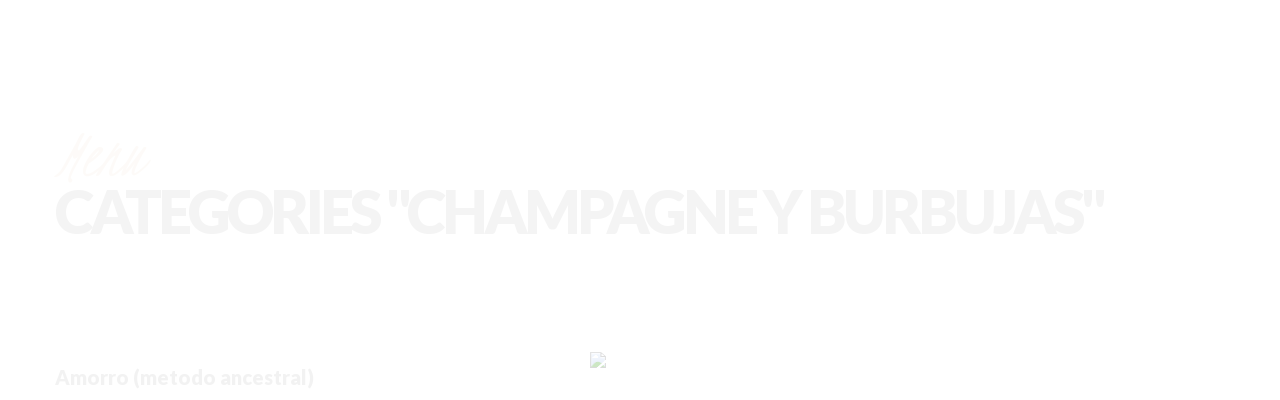

--- FILE ---
content_type: text/css
request_url: https://aguasaladavalencia.com/wp-content/uploads/elementor/css/post-21.css
body_size: 894
content:
.elementor-21 .elementor-element.elementor-element-366ba07b > .elementor-container > .elementor-column > .elementor-widget-wrap{align-content:center;align-items:center;}.elementor-21 .elementor-element.elementor-element-366ba07b:not(.elementor-motion-effects-element-type-background), .elementor-21 .elementor-element.elementor-element-366ba07b > .elementor-motion-effects-container > .elementor-motion-effects-layer{background-color:#004874;}.elementor-21 .elementor-element.elementor-element-366ba07b{transition:background 0.3s, border 0.3s, border-radius 0.3s, box-shadow 0.3s;}.elementor-21 .elementor-element.elementor-element-366ba07b > .elementor-background-overlay{transition:background 0.3s, border-radius 0.3s, opacity 0.3s;}.elementor-21 .elementor-element.elementor-element-3f5754cd > .elementor-element-populated{padding:2px 0px 2px 0px;}.elementor-21 .elementor-element.elementor-element-6c30caf6 .elementor-icon-list-icon i{color:#FFFFFF;transition:color 0.3s;}.elementor-21 .elementor-element.elementor-element-6c30caf6 .elementor-icon-list-icon svg{fill:#FFFFFF;transition:fill 0.3s;}.elementor-21 .elementor-element.elementor-element-6c30caf6 .elementor-icon-list-item:hover .elementor-icon-list-icon i{color:#FFFFFF;}.elementor-21 .elementor-element.elementor-element-6c30caf6 .elementor-icon-list-item:hover .elementor-icon-list-icon svg{fill:#FFFFFF;}.elementor-21 .elementor-element.elementor-element-6c30caf6{--e-icon-list-icon-size:18px;--icon-vertical-offset:0px;}.elementor-21 .elementor-element.elementor-element-6c30caf6 .elementor-icon-list-item > .elementor-icon-list-text, .elementor-21 .elementor-element.elementor-element-6c30caf6 .elementor-icon-list-item > a{font-size:15px;}.elementor-21 .elementor-element.elementor-element-6c30caf6 .elementor-icon-list-text{color:#FFFFFF;transition:color 0.3s;}.elementor-21 .elementor-element.elementor-element-6c30caf6 .elementor-icon-list-item:hover .elementor-icon-list-text{color:#FFFFFF;}.elementor-21 .elementor-element.elementor-element-4173694f.elementor-column > .elementor-widget-wrap{justify-content:flex-end;}.elementor-21 .elementor-element.elementor-element-4173694f > .elementor-element-populated{padding:2px 0px 2px 0px;}.elementor-21 .elementor-element.elementor-element-2ef452bd{--grid-template-columns:repeat(0, auto);width:auto;max-width:auto;--icon-size:18px;--grid-column-gap:1px;--grid-row-gap:0px;}.elementor-21 .elementor-element.elementor-element-2ef452bd .elementor-widget-container{text-align:center;}.elementor-21 .elementor-element.elementor-element-2ef452bd .elementor-social-icon{background-color:#02010100;}.elementor-21 .elementor-element.elementor-element-2ef452bd .elementor-social-icon i{color:#FFFFFF;}.elementor-21 .elementor-element.elementor-element-2ef452bd .elementor-social-icon svg{fill:#FFFFFF;}.elementor-21 .elementor-element.elementor-element-fc2dbea > .elementor-container > .elementor-column > .elementor-widget-wrap{align-content:center;align-items:center;}.elementor-21 .elementor-element.elementor-element-fc2dbea:not(.elementor-motion-effects-element-type-background), .elementor-21 .elementor-element.elementor-element-fc2dbea > .elementor-motion-effects-container > .elementor-motion-effects-layer{background-color:#FFFFFF;}.elementor-21 .elementor-element.elementor-element-fc2dbea{transition:background 0.3s, border 0.3s, border-radius 0.3s, box-shadow 0.3s;padding:15px 0px 15px 0px;}.elementor-21 .elementor-element.elementor-element-fc2dbea > .elementor-background-overlay{transition:background 0.3s, border-radius 0.3s, opacity 0.3s;}.elementor-21 .elementor-element.elementor-element-7f4fbd4e > .elementor-element-populated{padding:0px 0px 0px 0px;}.elementor-21 .elementor-element.elementor-element-7e3fc421{width:auto;max-width:auto;text-align:left;}.elementor-21 .elementor-element.elementor-element-7e3fc421 img{width:100px;}.elementor-bc-flex-widget .elementor-21 .elementor-element.elementor-element-43a9697b.elementor-column .elementor-widget-wrap{align-items:center;}.elementor-21 .elementor-element.elementor-element-43a9697b.elementor-column.elementor-element[data-element_type="column"] > .elementor-widget-wrap.elementor-element-populated{align-content:center;align-items:center;}.elementor-21 .elementor-element.elementor-element-43a9697b.elementor-column > .elementor-widget-wrap{justify-content:flex-end;}.elementor-21 .elementor-element.elementor-element-43a9697b > .elementor-element-populated{padding:0px 0px 0px 0px;}.elementor-21 .elementor-element.elementor-element-2efdc5a4{width:auto;max-width:auto;}.elementor-21 .elementor-element.elementor-element-2efdc5a4 .themegoods-navigation-wrapper .nav li > a{font-family:"Lato", Sans-serif;font-size:15px;font-weight:600;letter-spacing:0px;color:#222222;}.elementor-21 .elementor-element.elementor-element-2efdc5a4 .themegoods-navigation-wrapper .nav li.arrow > a:after{line-height:3.3em;}.elementor-21 .elementor-element.elementor-element-2efdc5a4 .themegoods-navigation-wrapper .nav > li{margin:0px 20px 0px 20px;}.elementor-21 .elementor-element.elementor-element-2efdc5a4 .themegoods-navigation-wrapper .nav{text-align:left;}.elementor-21 .elementor-element.elementor-element-2efdc5a4 .themegoods-navigation-wrapper .nav li ul.sub-menu li a{font-family:"Lato", Sans-serif;font-size:15px;font-weight:600;letter-spacing:0px;}.elementor-21 .elementor-element.elementor-element-2efdc5a4 .themegoods-navigation-wrapper .nav li ul.sub-menu li{padding:7px 20px 7px 20px;}.elementor-21 .elementor-element.elementor-element-2efdc5a4 .themegoods-navigation-wrapper .nav li ul.sub-menu{text-align:left;border-radius:5px;background:#FFFFFF;}.elementor-21 .elementor-element.elementor-element-2efdc5a4 .themegoods-navigation-wrapper .nav li .elementor-megamenu-wrapper .elementor-section{border-radius:5px;}.elementor-21 .elementor-element.elementor-element-2efdc5a4 .themegoods-navigation-wrapper .nav li > a:hover{color:#CFA670;}.elementor-21 .elementor-element.elementor-element-2efdc5a4 .themegoods-navigation-wrapper .nav ul li > a:before, .elementor-21 .elementor-element.elementor-element-2efdc5a4 .themegoods-navigation-wrapper div .nav li > a:before{background-color:#CFA670;}.elementor-21 .elementor-element.elementor-element-2efdc5a4 .themegoods-navigation-wrapper .nav > li.current-menu-item > a, .elementor-21 .elementor-element.elementor-element-2efdc5a4 .themegoods-navigation-wrapper .nav > li.current-menu-parent > a, .elementor-21 .elementor-element.elementor-element-2efdc5a4 .themegoods-navigation-wrapper .nav > li.current-menu-ancestor > a, .elementor-21 .elementor-element.elementor-element-2efdc5a4 .themegoods-navigation-wrapper .nav li ul:not(.sub-menu) li.current-menu-item a, .elementor-21 .elementor-element.elementor-element-2efdc5a4 .themegoods-navigation-wrapper .nav li.current-menu-parent  ul li.current-menu-item a{color:#CFA670;}.elementor-21 .elementor-element.elementor-element-2efdc5a4 .themegoods-navigation-wrapper .nav > li.current-menu-item > a:before, .elementor-21 .elementor-element.elementor-element-2efdc5a4 .themegoods-navigation-wrapper .nav > li.current-menu-parent > a:before, .elementor-21 .elementor-element.elementor-element-2efdc5a4 .themegoods-navigation-wrapper .nav > li.current-menu-ancestor > a:before, .elementor-21 .elementor-element.elementor-element-2efdc5a4 .themegoods-navigation-wrapper .nav li ul:not(.sub-menu) li.current-menu-item a:before, .elementor-21 .elementor-element.elementor-element-2efdc5a4 .themegoods-navigation-wrapper .nav li.current-menu-parent  ul li.current-menu-item a:before{background-color:#CFA670;}.elementor-21 .elementor-element.elementor-element-2efdc5a4 .themegoods-navigation-wrapper .nav li ul li a{color:#222222;}.elementor-21 .elementor-element.elementor-element-2efdc5a4 .themegoods-navigation-wrapper .nav li ul li a:hover{color:#CFA670;}.elementor-21 .elementor-element.elementor-element-2efdc5a4 .themegoods-navigation-wrapper .nav li ul li a:before, .elementor-21 .elementor-element.elementor-element-2efdc5a4 .themegoods-navigation-wrapper .nav li ul li > a:before{background-color:#CFA670;}.elementor-21 .elementor-element.elementor-element-2efdc5a4 .themegoods-navigation-wrapper .nav li ul > li.current-menu-item > a, .elementor-21 .elementor-element.elementor-element-2efdc5a4 .themegoods-navigation-wrapper .nav li ul > li.current-menu-parent > a, .elementor-21 .elementor-element.elementor-element-2efdc5a4 .themegoods-navigation-wrapper .nav li ul > li.current-menu-ancestor > a, .elementor-21 .elementor-element.elementor-element-2efdc5a4 .themegoods-navigation-wrapper .nav li ul li ul:not(.sub-menu) li.current-menu-item a, .elementor-21 .elementor-element.elementor-element-2efdc5a4 .themegoods-navigation-wrapper .nav li ul li.current-menu-parent  ul li.current-menu-item a, .elementor-21 .elementor-element.elementor-element-2efdc5a4 .themegoods-navigation-wrapper .nav li.current-menu-parent ul > li.current-menu-item > a{color:#CFA670;}.elementor-21 .elementor-element.elementor-element-2efdc5a4 .themegoods-navigation-wrapper .nav li ul > li.current-menu-item > a:before, .elementor-21 .elementor-element.elementor-element-2efdc5a4 .themegoods-navigation-wrapper .nav li ul > li.current-menu-parent > a:before, .elementor-21 .elementor-element.elementor-element-2efdc5a4 .themegoods-navigation-wrapper .nav li ul > li.current-menu-ancestor > a:before, .elementor-21 .elementor-element.elementor-element-2efdc5a4 .themegoods-navigation-wrapper .nav li ul li ul:not(.sub-menu) li.current-menu-item a:before, .elementor-21 .elementor-element.elementor-element-2efdc5a4 .themegoods-navigation-wrapper .nav li ul li.current-menu-parent  ul li.current-menu-item a:before{background-color:#CFA670;}.elementor-21 .elementor-element.elementor-element-4693300d{width:auto;max-width:auto;}.elementor-21 .elementor-element.elementor-element-4693300d > .elementor-widget-container{margin:3px 0px 0px 20px;}.elementor-21 .elementor-element.elementor-element-4693300d .elementor-icon-wrapper{text-align:center;}.elementor-21 .elementor-element.elementor-element-4693300d.elementor-view-stacked .elementor-icon{background-color:#000000;}.elementor-21 .elementor-element.elementor-element-4693300d.elementor-view-framed .elementor-icon, .elementor-21 .elementor-element.elementor-element-4693300d.elementor-view-default .elementor-icon{color:#000000;border-color:#000000;}.elementor-21 .elementor-element.elementor-element-4693300d.elementor-view-framed .elementor-icon, .elementor-21 .elementor-element.elementor-element-4693300d.elementor-view-default .elementor-icon svg{fill:#000000;}.elementor-21 .elementor-element.elementor-element-4693300d .elementor-icon{font-size:18px;}.elementor-21 .elementor-element.elementor-element-4693300d .elementor-icon svg{height:18px;}@media(max-width:1024px){.elementor-21 .elementor-element.elementor-element-3f5754cd > .elementor-element-populated{padding:0px 0px 0px 20px;}.elementor-21 .elementor-element.elementor-element-6c30caf6{--e-icon-list-icon-size:16px;}.elementor-21 .elementor-element.elementor-element-4173694f > .elementor-element-populated{padding:0px 10px 0px 0px;}.elementor-21 .elementor-element.elementor-element-2ef452bd{--icon-size:16px;}.elementor-21 .elementor-element.elementor-element-fc2dbea{padding:30px 20px 30px 20px;}}@media(max-width:1024px) and (min-width:768px){.elementor-21 .elementor-element.elementor-element-3f5754cd{width:60%;}.elementor-21 .elementor-element.elementor-element-4173694f{width:40%;}}@media(max-width:767px){.elementor-21 .elementor-element.elementor-element-3f5754cd{width:100%;}.elementor-21 .elementor-element.elementor-element-3f5754cd > .elementor-element-populated{margin:0px 0px 0px 0px;--e-column-margin-right:0px;--e-column-margin-left:0px;padding:10px 0px 10px 0px;}.elementor-21 .elementor-element.elementor-element-4173694f.elementor-column > .elementor-widget-wrap{justify-content:center;}.elementor-21 .elementor-element.elementor-element-2ef452bd > .elementor-widget-container{margin:0px 0px 0px 0px;padding:0px 0px 0px 0px;}.elementor-21 .elementor-element.elementor-element-fc2dbea{padding:15px 0px 15px 0px;}.elementor-21 .elementor-element.elementor-element-7f4fbd4e{width:70%;}.elementor-21 .elementor-element.elementor-element-7f4fbd4e > .elementor-element-populated{padding:0px 0px 0px 20px;}.elementor-21 .elementor-element.elementor-element-7e3fc421 img{width:30%;}.elementor-21 .elementor-element.elementor-element-43a9697b{width:30%;}.elementor-21 .elementor-element.elementor-element-43a9697b > .elementor-element-populated{padding:0px 20px 0px 0px;}}

--- FILE ---
content_type: text/css
request_url: https://aguasaladavalencia.com/wp-content/uploads/elementor/css/post-3611.css
body_size: 902
content:
.elementor-3611 .elementor-element.elementor-element-38f05dac:not(.elementor-motion-effects-element-type-background), .elementor-3611 .elementor-element.elementor-element-38f05dac > .elementor-motion-effects-container > .elementor-motion-effects-layer{background-color:#004874;}.elementor-3611 .elementor-element.elementor-element-38f05dac .elementor-column-gap-custom .elementor-column > .elementor-element-populated{padding:20px;}.elementor-3611 .elementor-element.elementor-element-38f05dac{transition:background 0.3s, border 0.3s, border-radius 0.3s, box-shadow 0.3s;padding:100px 0px 50px 0px;}.elementor-3611 .elementor-element.elementor-element-38f05dac > .elementor-background-overlay{transition:background 0.3s, border-radius 0.3s, opacity 0.3s;}.elementor-bc-flex-widget .elementor-3611 .elementor-element.elementor-element-3133899b.elementor-column .elementor-widget-wrap{align-items:flex-start;}.elementor-3611 .elementor-element.elementor-element-3133899b.elementor-column.elementor-element[data-element_type="column"] > .elementor-widget-wrap.elementor-element-populated{align-content:flex-start;align-items:flex-start;}.elementor-3611 .elementor-element.elementor-element-3133899b > .elementor-widget-wrap > .elementor-widget:not(.elementor-widget__width-auto):not(.elementor-widget__width-initial):not(:last-child):not(.elementor-absolute){margin-bottom:5px;}.elementor-3611 .elementor-element.elementor-element-3133899b > .elementor-element-populated{margin:0px 40px 0px 0px;--e-column-margin-right:40px;--e-column-margin-left:0px;padding:0px 0px 0px 0px;}.elementor-3611 .elementor-element.elementor-element-1f560404{text-align:left;}.elementor-3611 .elementor-element.elementor-element-1f560404 img{width:100px;}.elementor-3611 .elementor-element.elementor-element-5765c2 > .elementor-widget-container{margin:10px 0px 0px 0px;}.elementor-3611 .elementor-element.elementor-element-5765c2{color:#FFFFFF;}.elementor-3611 .elementor-element.elementor-element-2457f43e{--grid-template-columns:repeat(0, auto);width:auto;max-width:auto;--icon-size:18px;--grid-column-gap:1px;--grid-row-gap:0px;}.elementor-3611 .elementor-element.elementor-element-2457f43e .elementor-widget-container{text-align:center;}.elementor-3611 .elementor-element.elementor-element-2457f43e .elementor-social-icon{background-color:#02010100;}.elementor-3611 .elementor-element.elementor-element-2457f43e .elementor-social-icon i{color:#FFFFFF;}.elementor-3611 .elementor-element.elementor-element-2457f43e .elementor-social-icon svg{fill:#FFFFFF;}.elementor-3611 .elementor-element.elementor-element-124f4c7e > .elementor-element-populated{padding:0px 0px 0px 0px;}.elementor-3611 .elementor-element.elementor-element-30599e59 .elementor-heading-title{font-size:13px;font-weight:600;text-transform:uppercase;letter-spacing:2px;color:#FFFFFF;}.elementor-3611 .elementor-element.elementor-element-5f80ed8e > .elementor-widget-container{margin:20px 0px 0px 0px;}.elementor-3611 .elementor-element.elementor-element-5f80ed8e .elementor-icon-list-items:not(.elementor-inline-items) .elementor-icon-list-item:not(:last-child){padding-bottom:calc(7px/2);}.elementor-3611 .elementor-element.elementor-element-5f80ed8e .elementor-icon-list-items:not(.elementor-inline-items) .elementor-icon-list-item:not(:first-child){margin-top:calc(7px/2);}.elementor-3611 .elementor-element.elementor-element-5f80ed8e .elementor-icon-list-items.elementor-inline-items .elementor-icon-list-item{margin-right:calc(7px/2);margin-left:calc(7px/2);}.elementor-3611 .elementor-element.elementor-element-5f80ed8e .elementor-icon-list-items.elementor-inline-items{margin-right:calc(-7px/2);margin-left:calc(-7px/2);}body.rtl .elementor-3611 .elementor-element.elementor-element-5f80ed8e .elementor-icon-list-items.elementor-inline-items .elementor-icon-list-item:after{left:calc(-7px/2);}body:not(.rtl) .elementor-3611 .elementor-element.elementor-element-5f80ed8e .elementor-icon-list-items.elementor-inline-items .elementor-icon-list-item:after{right:calc(-7px/2);}.elementor-3611 .elementor-element.elementor-element-5f80ed8e .elementor-icon-list-icon i{transition:color 0.3s;}.elementor-3611 .elementor-element.elementor-element-5f80ed8e .elementor-icon-list-icon svg{transition:fill 0.3s;}.elementor-3611 .elementor-element.elementor-element-5f80ed8e{--e-icon-list-icon-size:14px;--icon-vertical-offset:0px;}.elementor-3611 .elementor-element.elementor-element-5f80ed8e .elementor-icon-list-text{color:#FFFFFF;transition:color 0.3s;}.elementor-3611 .elementor-element.elementor-element-32b43ec5 > .elementor-element-populated{margin:0px 40px 0px 0px;--e-column-margin-right:40px;--e-column-margin-left:0px;padding:0px 0px 0px 0px;}.elementor-3611 .elementor-element.elementor-element-f45b512 .elementor-heading-title{font-size:13px;font-weight:600;text-transform:uppercase;letter-spacing:2px;color:#FFFFFF;}.elementor-3611 .elementor-element.elementor-element-49204c40 > .elementor-widget-container{margin:20px 0px 0px 0px;}.elementor-3611 .elementor-element.elementor-element-49204c40 .elementor-icon-list-items:not(.elementor-inline-items) .elementor-icon-list-item:not(:last-child){padding-bottom:calc(15px/2);}.elementor-3611 .elementor-element.elementor-element-49204c40 .elementor-icon-list-items:not(.elementor-inline-items) .elementor-icon-list-item:not(:first-child){margin-top:calc(15px/2);}.elementor-3611 .elementor-element.elementor-element-49204c40 .elementor-icon-list-items.elementor-inline-items .elementor-icon-list-item{margin-right:calc(15px/2);margin-left:calc(15px/2);}.elementor-3611 .elementor-element.elementor-element-49204c40 .elementor-icon-list-items.elementor-inline-items{margin-right:calc(-15px/2);margin-left:calc(-15px/2);}body.rtl .elementor-3611 .elementor-element.elementor-element-49204c40 .elementor-icon-list-items.elementor-inline-items .elementor-icon-list-item:after{left:calc(-15px/2);}body:not(.rtl) .elementor-3611 .elementor-element.elementor-element-49204c40 .elementor-icon-list-items.elementor-inline-items .elementor-icon-list-item:after{right:calc(-15px/2);}.elementor-3611 .elementor-element.elementor-element-49204c40 .elementor-icon-list-icon i{color:#FFFFFF;transition:color 0.3s;}.elementor-3611 .elementor-element.elementor-element-49204c40 .elementor-icon-list-icon svg{fill:#FFFFFF;transition:fill 0.3s;}.elementor-3611 .elementor-element.elementor-element-49204c40 .elementor-icon-list-item:hover .elementor-icon-list-icon i{color:#FFFFFF;}.elementor-3611 .elementor-element.elementor-element-49204c40 .elementor-icon-list-item:hover .elementor-icon-list-icon svg{fill:#FFFFFF;}.elementor-3611 .elementor-element.elementor-element-49204c40{--e-icon-list-icon-size:18px;--icon-vertical-offset:0px;}.elementor-3611 .elementor-element.elementor-element-49204c40 .elementor-icon-list-icon{padding-right:10px;}.elementor-3611 .elementor-element.elementor-element-49204c40 .elementor-icon-list-text{color:#FFFFFF;transition:color 0.3s;}.elementor-3611 .elementor-element.elementor-element-190f4dc7 > .elementor-element-populated{margin:0px 40px 0px 0px;--e-column-margin-right:40px;--e-column-margin-left:0px;padding:0px 0px 0px 0px;}.elementor-3611 .elementor-element.elementor-element-4f94703e .elementor-heading-title{font-size:13px;font-weight:600;text-transform:uppercase;letter-spacing:2px;color:#FFFFFF;}.elementor-3611 .elementor-element.elementor-element-e332dfd > .elementor-widget-container{margin:20px 0px 0px 0px;}.elementor-3611 .elementor-element.elementor-element-e332dfd .elementor-icon-list-items:not(.elementor-inline-items) .elementor-icon-list-item:not(:last-child){padding-bottom:calc(15px/2);}.elementor-3611 .elementor-element.elementor-element-e332dfd .elementor-icon-list-items:not(.elementor-inline-items) .elementor-icon-list-item:not(:first-child){margin-top:calc(15px/2);}.elementor-3611 .elementor-element.elementor-element-e332dfd .elementor-icon-list-items.elementor-inline-items .elementor-icon-list-item{margin-right:calc(15px/2);margin-left:calc(15px/2);}.elementor-3611 .elementor-element.elementor-element-e332dfd .elementor-icon-list-items.elementor-inline-items{margin-right:calc(-15px/2);margin-left:calc(-15px/2);}body.rtl .elementor-3611 .elementor-element.elementor-element-e332dfd .elementor-icon-list-items.elementor-inline-items .elementor-icon-list-item:after{left:calc(-15px/2);}body:not(.rtl) .elementor-3611 .elementor-element.elementor-element-e332dfd .elementor-icon-list-items.elementor-inline-items .elementor-icon-list-item:after{right:calc(-15px/2);}.elementor-3611 .elementor-element.elementor-element-e332dfd .elementor-icon-list-icon i{color:#FFFFFF;transition:color 0.3s;}.elementor-3611 .elementor-element.elementor-element-e332dfd .elementor-icon-list-icon svg{fill:#FFFFFF;transition:fill 0.3s;}.elementor-3611 .elementor-element.elementor-element-e332dfd .elementor-icon-list-item:hover .elementor-icon-list-icon i{color:#FFFFFF;}.elementor-3611 .elementor-element.elementor-element-e332dfd .elementor-icon-list-item:hover .elementor-icon-list-icon svg{fill:#FFFFFF;}.elementor-3611 .elementor-element.elementor-element-e332dfd{--e-icon-list-icon-size:18px;--icon-vertical-offset:0px;}.elementor-3611 .elementor-element.elementor-element-e332dfd .elementor-icon-list-icon{padding-right:10px;}.elementor-3611 .elementor-element.elementor-element-e332dfd .elementor-icon-list-text{color:#FFFFFF;transition:color 0.3s;}.elementor-3611 .elementor-element.elementor-element-2ce484f > .elementor-container > .elementor-column > .elementor-widget-wrap{align-content:center;align-items:center;}.elementor-3611 .elementor-element.elementor-element-2ce484f:not(.elementor-motion-effects-element-type-background), .elementor-3611 .elementor-element.elementor-element-2ce484f > .elementor-motion-effects-container > .elementor-motion-effects-layer{background-color:#001A2A;}.elementor-3611 .elementor-element.elementor-element-2ce484f{border-style:solid;border-width:1px 0px 0px 0px;border-color:#444444;transition:background 0.3s, border 0.3s, border-radius 0.3s, box-shadow 0.3s;padding:15px 0px 15px 0px;}.elementor-3611 .elementor-element.elementor-element-2ce484f > .elementor-background-overlay{transition:background 0.3s, border-radius 0.3s, opacity 0.3s;}.elementor-3611 .elementor-element.elementor-element-3e901781 > .elementor-element-populated{padding:0px 0px 0px 0px;}.elementor-3611 .elementor-element.elementor-element-5078cd56{text-align:center;}.elementor-3611 .elementor-element.elementor-element-5078cd56 .elementor-heading-title{font-size:13px;color:#CCCCCC;}@media(max-width:1024px) and (min-width:768px){.elementor-3611 .elementor-element.elementor-element-3133899b{width:40%;}.elementor-3611 .elementor-element.elementor-element-124f4c7e{width:30%;}.elementor-3611 .elementor-element.elementor-element-32b43ec5{width:40%;}.elementor-3611 .elementor-element.elementor-element-190f4dc7{width:60%;}.elementor-3611 .elementor-element.elementor-element-3e901781{width:100%;}}@media(max-width:1024px){.elementor-3611 .elementor-element.elementor-element-38f05dac{padding:60px 20px 60px 20px;}.elementor-3611 .elementor-element.elementor-element-2457f43e{--icon-size:16px;}.elementor-3611 .elementor-element.elementor-element-32b43ec5 > .elementor-element-populated{margin:60px 0px 0px 0px;--e-column-margin-right:0px;--e-column-margin-left:0px;}.elementor-3611 .elementor-element.elementor-element-190f4dc7 > .elementor-element-populated{margin:60px 0px 0px 0px;--e-column-margin-right:0px;--e-column-margin-left:0px;}.elementor-3611 .elementor-element.elementor-element-2ce484f{padding:30px 20px 30px 20px;}.elementor-3611 .elementor-element.elementor-element-3e901781 > .elementor-element-populated{padding:0px 0px 0px 0px;}.elementor-3611 .elementor-element.elementor-element-5078cd56{text-align:center;}}@media(max-width:767px){.elementor-3611 .elementor-element.elementor-element-38f05dac{padding:60px 0px 60px 0px;}.elementor-3611 .elementor-element.elementor-element-3133899b > .elementor-element-populated{padding:0px 20px 0px 20px;}.elementor-3611 .elementor-element.elementor-element-2457f43e > .elementor-widget-container{margin:0px 0px 0px 0px;padding:0px 0px 0px 0px;}.elementor-3611 .elementor-element.elementor-element-124f4c7e{width:100%;}.elementor-3611 .elementor-element.elementor-element-124f4c7e > .elementor-element-populated{padding:60px 20px 0px 20px;}.elementor-3611 .elementor-element.elementor-element-32b43ec5{width:100%;}.elementor-3611 .elementor-element.elementor-element-32b43ec5 > .elementor-element-populated{padding:0px 20px 0px 20px;}.elementor-3611 .elementor-element.elementor-element-190f4dc7 > .elementor-element-populated{padding:0px 20px 0px 20px;}.elementor-3611 .elementor-element.elementor-element-3e901781 > .elementor-element-populated{padding:0px 30px 0px 30px;}}